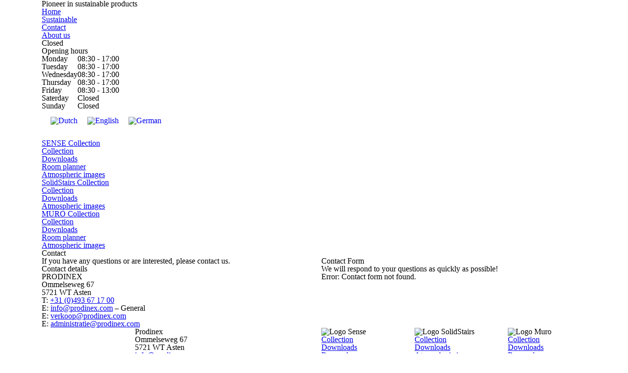

--- FILE ---
content_type: text/html; charset=UTF-8
request_url: https://www.prodinex.eu/contact/
body_size: 7288
content:
<!DOCTYPE html>
<html lang="en-US" prefix="og: https://ogp.me/ns#">

<head>
    <meta charset="UTF-8" />
    <meta name="viewport" content="width=device-width, initial-scale=1.0" />
            <title>Contact - Prodinex</title>
	    <link rel="profile" href="http://gmpg.org/xfn/11" />
    <link data-optimized="1" rel="stylesheet" href="https://www.prodinex.com/wp-content/litespeed/css/5389991a08420d35eca89b96e66955bf.css?ver=955bf" type="text/css" media="screen" />
    <link rel="pingback" href="https://www.prodinex.eu/xmlrpc.php" />

	<link rel="apple-touch-icon" sizes="180x180" href="https://www.prodinex.eu/wp-content/themes/prodinex/assets/favicon/apple-touch-icon.png">
	<link rel="icon" type="image/png" sizes="32x32" href="https://www.prodinex.eu/wp-content/themes/prodinex/assets/favicon/favicon-32x32.png">
	<link rel="icon" type="image/png" sizes="16x16" href="https://www.prodinex.eu/wp-content/themes/prodinex/assets/favicon/favicon-16x16.png">
	<link rel="manifest" href="https://www.prodinex.eu/wp-content/themes/prodinex/assets/favicon/site.webmanifest">
	<link rel="mask-icon" href="https://www.prodinex.eu/wp-content/themes/prodinex/assets/favicon/safari-pinned-tab.svg">

    <link rel='dns-prefetch' href='//kit.fontawesome.com' />

				<!-- Google Tag Manager -->
			<script>(function(w,d,s,l,i){w[l]=w[l]||[];w[l].push({'gtm.start':
			new Date().getTime(),event:'gtm.js'});var f=d.getElementsByTagName(s)[0],
			j=d.createElement(s),dl=l!='dataLayer'?'&l='+l:'';j.async=true;j.src=
			'https://www.googletagmanager.com//gtm.js?id='+i+dl;f.parentNode.insertBefore(j,f);
			})(window,document,'script','dataLayer','GTM-K3X7J82');</script>
			<!-- End Google Tag Manager -->
		<link rel="alternate" hreflang="nl" href="https://www.prodinex.com/contact/" />
<link rel="alternate" hreflang="en" href="https://www.prodinex.eu/contact/" />
<link rel="alternate" hreflang="de" href="https://www.prodinex.de/contact/" />
<link rel="alternate" hreflang="x-default" href="https://www.prodinex.com/contact/" />

<!-- Search Engine Optimization by Rank Math - https://rankmath.com/ -->
<meta name="robots" content="follow, index, max-snippet:-1, max-video-preview:-1, max-image-preview:large"/>
<link rel="canonical" href="https://www.prodinex.eu/contact/" />
<meta property="og:locale" content="en_US" />
<meta property="og:type" content="article" />
<meta property="og:title" content="Contact - Prodinex" />
<meta property="og:url" content="https://www.prodinex.eu/contact/" />
<meta property="og:site_name" content="Prodinex" />
<meta property="og:updated_time" content="2024-04-16T14:00:20+02:00" />
<meta property="article:published_time" content="2019-11-04T10:33:19+01:00" />
<meta property="article:modified_time" content="2024-04-16T14:00:20+02:00" />
<meta name="twitter:card" content="summary_large_image" />
<meta name="twitter:title" content="Contact - Prodinex" />
<meta name="twitter:label1" content="Time to read" />
<meta name="twitter:data1" content="Less than a minute" />
<script type="application/ld+json" class="rank-math-schema">{"@context":"https://schema.org","@graph":[{"@type":["Person","Organization"],"@id":"https://www.prodinex.eu/#person","name":"Prodinex"},{"@type":"WebSite","@id":"https://www.prodinex.eu/#website","url":"https://www.prodinex.eu","name":"Prodinex","publisher":{"@id":"https://www.prodinex.eu/#person"},"inLanguage":"en-US"},{"@type":"WebPage","@id":"https://www.prodinex.eu/contact/#webpage","url":"https://www.prodinex.eu/contact/","name":"Contact - Prodinex","datePublished":"2019-11-04T10:33:19+01:00","dateModified":"2024-04-16T14:00:20+02:00","isPartOf":{"@id":"https://www.prodinex.eu/#website"},"inLanguage":"en-US"},{"@type":"Person","@id":"https://www.prodinex.eu/contact/#author","name":"driedigitaal","image":{"@type":"ImageObject","@id":"https://secure.gravatar.com/avatar/de6a08f12f46b47cc33abefe290991fcbcad68979399d4c10a60ecd683c15e47?s=96&amp;d=mm&amp;r=g","url":"https://secure.gravatar.com/avatar/de6a08f12f46b47cc33abefe290991fcbcad68979399d4c10a60ecd683c15e47?s=96&amp;d=mm&amp;r=g","caption":"driedigitaal","inLanguage":"en-US"}},{"@type":"Article","headline":"Contact - Prodinex","datePublished":"2019-11-04T10:33:19+01:00","dateModified":"2024-04-16T14:00:20+02:00","author":{"@id":"https://www.prodinex.eu/contact/#author","name":"driedigitaal"},"publisher":{"@id":"https://www.prodinex.eu/#person"},"name":"Contact - Prodinex","@id":"https://www.prodinex.eu/contact/#richSnippet","isPartOf":{"@id":"https://www.prodinex.eu/contact/#webpage"},"inLanguage":"en-US","mainEntityOfPage":{"@id":"https://www.prodinex.eu/contact/#webpage"}}]}</script>
<!-- /Rank Math WordPress SEO plugin -->

<link rel='dns-prefetch' href='//www.prodinex.com' />
<style id='wp-img-auto-sizes-contain-inline-css'>
img:is([sizes=auto i],[sizes^="auto," i]){contain-intrinsic-size:3000px 1500px}
/*# sourceURL=wp-img-auto-sizes-contain-inline-css */
</style>

<style id='classic-theme-styles-inline-css'>
/*! This file is auto-generated */
.wp-block-button__link{color:#fff;background-color:#32373c;border-radius:9999px;box-shadow:none;text-decoration:none;padding:calc(.667em + 2px) calc(1.333em + 2px);font-size:1.125em}.wp-block-file__button{background:#32373c;color:#fff;text-decoration:none}
/*# sourceURL=/wp-includes/css/classic-themes.min.css */
</style>
<link data-optimized="1" rel='stylesheet' id='wpsl-styles-css' href='https://www.prodinex.com/wp-content/litespeed/css/9302a78318f05dc821cc5a163607d5a8.css?ver=3ca7d' media='all' />
<link data-optimized="1" rel='stylesheet' id='wpml-legacy-horizontal-list-0-css' href='https://www.prodinex.com/wp-content/litespeed/css/fa03340fa0ef23f92caa426d24e870dc.css?ver=3f6cb' media='all' />
<link data-optimized="1" rel='stylesheet' id='Css-plugins-css' href='https://www.prodinex.com/wp-content/litespeed/css/e81780dc44d1d22cfb0b05df367c2fdc.css?ver=1fbae' media='all' />
<link data-optimized="1" rel='stylesheet' id='Less-Stylesheet-css' href='https://www.prodinex.com/wp-content/litespeed/css/675b48442f8bc80da58e5703bbdad6a6.css?ver=ad6a6' media='all' />
<script id="wpml-xdomain-data-js-extra">
var wpml_xdomain_data = {"css_selector":"wpml-ls-item","ajax_url":"https://www.prodinex.eu/wp-admin/admin-ajax.php","current_lang":"en","_nonce":"3b69d80963"};
//# sourceURL=wpml-xdomain-data-js-extra
</script>
<script data-optimized="1" src="https://www.prodinex.com/wp-content/litespeed/js/4331f0ad39fa4103d03dc8093f73f2f1.js?ver=7a0bc" id="wpml-xdomain-data-js" defer data-wp-strategy="defer"></script>
<meta name="generator" content="WPML ver:4.8.6 stt:37,1,3;" />
    <link rel="preconnect" href="https://fonts.googleapis.com">
    <link rel="preconnect" href="https://fonts.gstatic.com" crossorigin>
    <link href="https://fonts.googleapis.com/css2?family=Noto+Sans:ital,wght@0,100..900;1,100..900&display=swap" rel="stylesheet">
    <style id='global-styles-inline-css'>
:root{--wp--preset--aspect-ratio--square: 1;--wp--preset--aspect-ratio--4-3: 4/3;--wp--preset--aspect-ratio--3-4: 3/4;--wp--preset--aspect-ratio--3-2: 3/2;--wp--preset--aspect-ratio--2-3: 2/3;--wp--preset--aspect-ratio--16-9: 16/9;--wp--preset--aspect-ratio--9-16: 9/16;--wp--preset--color--black: #000000;--wp--preset--color--cyan-bluish-gray: #abb8c3;--wp--preset--color--white: #ffffff;--wp--preset--color--pale-pink: #f78da7;--wp--preset--color--vivid-red: #cf2e2e;--wp--preset--color--luminous-vivid-orange: #ff6900;--wp--preset--color--luminous-vivid-amber: #fcb900;--wp--preset--color--light-green-cyan: #7bdcb5;--wp--preset--color--vivid-green-cyan: #00d084;--wp--preset--color--pale-cyan-blue: #8ed1fc;--wp--preset--color--vivid-cyan-blue: #0693e3;--wp--preset--color--vivid-purple: #9b51e0;--wp--preset--gradient--vivid-cyan-blue-to-vivid-purple: linear-gradient(135deg,rgb(6,147,227) 0%,rgb(155,81,224) 100%);--wp--preset--gradient--light-green-cyan-to-vivid-green-cyan: linear-gradient(135deg,rgb(122,220,180) 0%,rgb(0,208,130) 100%);--wp--preset--gradient--luminous-vivid-amber-to-luminous-vivid-orange: linear-gradient(135deg,rgb(252,185,0) 0%,rgb(255,105,0) 100%);--wp--preset--gradient--luminous-vivid-orange-to-vivid-red: linear-gradient(135deg,rgb(255,105,0) 0%,rgb(207,46,46) 100%);--wp--preset--gradient--very-light-gray-to-cyan-bluish-gray: linear-gradient(135deg,rgb(238,238,238) 0%,rgb(169,184,195) 100%);--wp--preset--gradient--cool-to-warm-spectrum: linear-gradient(135deg,rgb(74,234,220) 0%,rgb(151,120,209) 20%,rgb(207,42,186) 40%,rgb(238,44,130) 60%,rgb(251,105,98) 80%,rgb(254,248,76) 100%);--wp--preset--gradient--blush-light-purple: linear-gradient(135deg,rgb(255,206,236) 0%,rgb(152,150,240) 100%);--wp--preset--gradient--blush-bordeaux: linear-gradient(135deg,rgb(254,205,165) 0%,rgb(254,45,45) 50%,rgb(107,0,62) 100%);--wp--preset--gradient--luminous-dusk: linear-gradient(135deg,rgb(255,203,112) 0%,rgb(199,81,192) 50%,rgb(65,88,208) 100%);--wp--preset--gradient--pale-ocean: linear-gradient(135deg,rgb(255,245,203) 0%,rgb(182,227,212) 50%,rgb(51,167,181) 100%);--wp--preset--gradient--electric-grass: linear-gradient(135deg,rgb(202,248,128) 0%,rgb(113,206,126) 100%);--wp--preset--gradient--midnight: linear-gradient(135deg,rgb(2,3,129) 0%,rgb(40,116,252) 100%);--wp--preset--font-size--small: 13px;--wp--preset--font-size--medium: 20px;--wp--preset--font-size--large: 36px;--wp--preset--font-size--x-large: 42px;--wp--preset--spacing--20: 0.44rem;--wp--preset--spacing--30: 0.67rem;--wp--preset--spacing--40: 1rem;--wp--preset--spacing--50: 1.5rem;--wp--preset--spacing--60: 2.25rem;--wp--preset--spacing--70: 3.38rem;--wp--preset--spacing--80: 5.06rem;--wp--preset--shadow--natural: 6px 6px 9px rgba(0, 0, 0, 0.2);--wp--preset--shadow--deep: 12px 12px 50px rgba(0, 0, 0, 0.4);--wp--preset--shadow--sharp: 6px 6px 0px rgba(0, 0, 0, 0.2);--wp--preset--shadow--outlined: 6px 6px 0px -3px rgb(255, 255, 255), 6px 6px rgb(0, 0, 0);--wp--preset--shadow--crisp: 6px 6px 0px rgb(0, 0, 0);}:where(.is-layout-flex){gap: 0.5em;}:where(.is-layout-grid){gap: 0.5em;}body .is-layout-flex{display: flex;}.is-layout-flex{flex-wrap: wrap;align-items: center;}.is-layout-flex > :is(*, div){margin: 0;}body .is-layout-grid{display: grid;}.is-layout-grid > :is(*, div){margin: 0;}:where(.wp-block-columns.is-layout-flex){gap: 2em;}:where(.wp-block-columns.is-layout-grid){gap: 2em;}:where(.wp-block-post-template.is-layout-flex){gap: 1.25em;}:where(.wp-block-post-template.is-layout-grid){gap: 1.25em;}.has-black-color{color: var(--wp--preset--color--black) !important;}.has-cyan-bluish-gray-color{color: var(--wp--preset--color--cyan-bluish-gray) !important;}.has-white-color{color: var(--wp--preset--color--white) !important;}.has-pale-pink-color{color: var(--wp--preset--color--pale-pink) !important;}.has-vivid-red-color{color: var(--wp--preset--color--vivid-red) !important;}.has-luminous-vivid-orange-color{color: var(--wp--preset--color--luminous-vivid-orange) !important;}.has-luminous-vivid-amber-color{color: var(--wp--preset--color--luminous-vivid-amber) !important;}.has-light-green-cyan-color{color: var(--wp--preset--color--light-green-cyan) !important;}.has-vivid-green-cyan-color{color: var(--wp--preset--color--vivid-green-cyan) !important;}.has-pale-cyan-blue-color{color: var(--wp--preset--color--pale-cyan-blue) !important;}.has-vivid-cyan-blue-color{color: var(--wp--preset--color--vivid-cyan-blue) !important;}.has-vivid-purple-color{color: var(--wp--preset--color--vivid-purple) !important;}.has-black-background-color{background-color: var(--wp--preset--color--black) !important;}.has-cyan-bluish-gray-background-color{background-color: var(--wp--preset--color--cyan-bluish-gray) !important;}.has-white-background-color{background-color: var(--wp--preset--color--white) !important;}.has-pale-pink-background-color{background-color: var(--wp--preset--color--pale-pink) !important;}.has-vivid-red-background-color{background-color: var(--wp--preset--color--vivid-red) !important;}.has-luminous-vivid-orange-background-color{background-color: var(--wp--preset--color--luminous-vivid-orange) !important;}.has-luminous-vivid-amber-background-color{background-color: var(--wp--preset--color--luminous-vivid-amber) !important;}.has-light-green-cyan-background-color{background-color: var(--wp--preset--color--light-green-cyan) !important;}.has-vivid-green-cyan-background-color{background-color: var(--wp--preset--color--vivid-green-cyan) !important;}.has-pale-cyan-blue-background-color{background-color: var(--wp--preset--color--pale-cyan-blue) !important;}.has-vivid-cyan-blue-background-color{background-color: var(--wp--preset--color--vivid-cyan-blue) !important;}.has-vivid-purple-background-color{background-color: var(--wp--preset--color--vivid-purple) !important;}.has-black-border-color{border-color: var(--wp--preset--color--black) !important;}.has-cyan-bluish-gray-border-color{border-color: var(--wp--preset--color--cyan-bluish-gray) !important;}.has-white-border-color{border-color: var(--wp--preset--color--white) !important;}.has-pale-pink-border-color{border-color: var(--wp--preset--color--pale-pink) !important;}.has-vivid-red-border-color{border-color: var(--wp--preset--color--vivid-red) !important;}.has-luminous-vivid-orange-border-color{border-color: var(--wp--preset--color--luminous-vivid-orange) !important;}.has-luminous-vivid-amber-border-color{border-color: var(--wp--preset--color--luminous-vivid-amber) !important;}.has-light-green-cyan-border-color{border-color: var(--wp--preset--color--light-green-cyan) !important;}.has-vivid-green-cyan-border-color{border-color: var(--wp--preset--color--vivid-green-cyan) !important;}.has-pale-cyan-blue-border-color{border-color: var(--wp--preset--color--pale-cyan-blue) !important;}.has-vivid-cyan-blue-border-color{border-color: var(--wp--preset--color--vivid-cyan-blue) !important;}.has-vivid-purple-border-color{border-color: var(--wp--preset--color--vivid-purple) !important;}.has-vivid-cyan-blue-to-vivid-purple-gradient-background{background: var(--wp--preset--gradient--vivid-cyan-blue-to-vivid-purple) !important;}.has-light-green-cyan-to-vivid-green-cyan-gradient-background{background: var(--wp--preset--gradient--light-green-cyan-to-vivid-green-cyan) !important;}.has-luminous-vivid-amber-to-luminous-vivid-orange-gradient-background{background: var(--wp--preset--gradient--luminous-vivid-amber-to-luminous-vivid-orange) !important;}.has-luminous-vivid-orange-to-vivid-red-gradient-background{background: var(--wp--preset--gradient--luminous-vivid-orange-to-vivid-red) !important;}.has-very-light-gray-to-cyan-bluish-gray-gradient-background{background: var(--wp--preset--gradient--very-light-gray-to-cyan-bluish-gray) !important;}.has-cool-to-warm-spectrum-gradient-background{background: var(--wp--preset--gradient--cool-to-warm-spectrum) !important;}.has-blush-light-purple-gradient-background{background: var(--wp--preset--gradient--blush-light-purple) !important;}.has-blush-bordeaux-gradient-background{background: var(--wp--preset--gradient--blush-bordeaux) !important;}.has-luminous-dusk-gradient-background{background: var(--wp--preset--gradient--luminous-dusk) !important;}.has-pale-ocean-gradient-background{background: var(--wp--preset--gradient--pale-ocean) !important;}.has-electric-grass-gradient-background{background: var(--wp--preset--gradient--electric-grass) !important;}.has-midnight-gradient-background{background: var(--wp--preset--gradient--midnight) !important;}.has-small-font-size{font-size: var(--wp--preset--font-size--small) !important;}.has-medium-font-size{font-size: var(--wp--preset--font-size--medium) !important;}.has-large-font-size{font-size: var(--wp--preset--font-size--large) !important;}.has-x-large-font-size{font-size: var(--wp--preset--font-size--x-large) !important;}
/*# sourceURL=global-styles-inline-css */
</style>
</head>

<body class="wp-singular page-template-default page page-id-1603 wp-theme-prodinex">
    		<!-- Google Tag Manager (noscript) -->
		<noscript><iframe src="https://www.googletagmanager.com//ns.html?id=GTM-K3X7J82"
		height="0" width="0" title="" style="display:none;visibility:hidden"></iframe></noscript>
		
    <header>
        
<div class="header-top">
	<div class="top-bar">
		<div class="container">
			<div class="top-bar-inner">
				<div class="swiper usp-swiper">
					<div class="swiper-wrapper">
														<div class="swiper-slide"><i class="fa-solid fa-check"></i> <span>Pioneer in sustainable products</span></div>
																<div class="swiper-slide"><i class="fa-solid fa-check"></i> <span>Designs are unique, pure and stand for quality</span></div>
																<div class="swiper-slide"><i class="fa-solid fa-check"></i> <span>The new generation of wall coverings!</span></div>
													</div>
				</div>
				<div class="navigation">
					<nav class="nav d-none d-lg-block">
						<ul id="menu-topmenu-engels" class="menu"><li id="menu-item-5868" class="menu-item menu-item-type-post_type menu-item-object-page menu-item-home menu-item-5868"><a href="https://www.prodinex.eu/">Home</a></li>
<li id="menu-item-5869" class="menu-item menu-item-type-post_type menu-item-object-page menu-item-5869"><a href="https://www.prodinex.eu/sustainable/">Sustainable</a></li>
<li id="menu-item-5870" class="menu-item menu-item-type-post_type menu-item-object-page current-menu-item page_item page-item-1603 current_page_item menu-item-5870"><a href="https://www.prodinex.eu/contact/" aria-current="page">Contact</a></li>
<li id="menu-item-5871" class="menu-item menu-item-type-post_type menu-item-object-page menu-item-5871"><a href="https://www.prodinex.eu/about-us/">About us</a></li>

	<li class="opening-hours">
		<p class="open-opening-table"><span class="closed">Closed</span></p>
		
		<div class="opening-table">
			<p class="look-h4">Opening hours</p>
			<table class="openingstijden"><tbody><tr class="20260119"><td>Monday</td><td class="openingstijd"><span>08:30 - 17:00</span></td></tr><tr class="20260120"><td>Tuesday</td><td class="openingstijd"><span>08:30 - 17:00</span></td></tr><tr class="20260121"><td>Wednesday</td><td class="openingstijd"><span>08:30 - 17:00</span></td></tr><tr class="20260122"><td>Thursday</td><td class="openingstijd"><span>08:30 - 17:00</span></td></tr><tr class="20260123"><td>Friday</td><td class="openingstijd"><span>08:30 - 13:00</span></td></tr><tr class="20260124 closed today"><td>Saterday</td><td class="openingstijd"><span>Closed</span></td></tr><tr class="20260125"><td>Sunday</td><td class="openingstijd"><span>Closed</span></td></tr></tbody></table>
		</div>
	</li><li class="lang-wrapper">
<div class="wpml-ls-statics-shortcode_actions wpml-ls wpml-ls-legacy-list-horizontal">
	<ul role="menu"><li class="wpml-ls-slot-shortcode_actions wpml-ls-item wpml-ls-item-nl wpml-ls-first-item wpml-ls-item-legacy-list-horizontal" role="none">
				<a href="https://www.prodinex.com/contact/" class="wpml-ls-link" role="menuitem"  aria-label="Switch to Dutch" title="Switch to Dutch" >
                                                        <img
            class="wpml-ls-flag"
            src="https://www.prodinex.eu/wp-content/uploads/flags/vlag-nl.png"
            alt="Dutch"
            width=25
            height=18
    /></a>
			</li><li class="wpml-ls-slot-shortcode_actions wpml-ls-item wpml-ls-item-en wpml-ls-current-language wpml-ls-item-legacy-list-horizontal" role="none">
				<a href="https://www.prodinex.eu/contact/" class="wpml-ls-link" role="menuitem" >
                                                        <img
            class="wpml-ls-flag"
            src="https://www.prodinex.eu/wp-content/uploads/flags/vlag-en.png"
            alt="English"
            width=25
            height=18
    /></a>
			</li><li class="wpml-ls-slot-shortcode_actions wpml-ls-item wpml-ls-item-de wpml-ls-last-item wpml-ls-item-legacy-list-horizontal" role="none">
				<a href="https://www.prodinex.de/contact/" class="wpml-ls-link" role="menuitem"  aria-label="Switch to German" title="Switch to German" >
                                                        <img
            class="wpml-ls-flag"
            src="https://www.prodinex.eu/wp-content/uploads/flags/vlag-de.png"
            alt="German"
            width=25
            height=18
    /></a>
			</li></ul>
</div>
</li></ul>					</nav>
				</div>
			</div>
		</div>
	</div>

	<div class="container">
		<div class="header-inner">
			<div class="logo">
				<a href="https://www.prodinex.eu" aria-label="Prodinex" class="logolink"><img src="https://www.prodinex.eu/wp-content/uploads/2024/03/Logo-Prodinex-1.svg" alt=""></a>			</div>
			<div class="navigation">
				<nav class="nav d-none d-lg-block">
					<ul id="menu-hoofdmenu-engels" class="menu"><li id="menu-item-5733" class="menu-item menu-item-type-post_type menu-item-object-page menu-item-has-children menu-item-5733"><a href="https://www.prodinex.eu/sense/collection/">SENSE Collection</a>
<ul class="sub-menu">
	<li id="menu-item-5876" class="menu-item menu-item-type-post_type menu-item-object-page menu-item-5876"><a href="https://www.prodinex.eu/sense/collection/">Collection</a></li>
	<li id="menu-item-5727" class="menu-item menu-item-type-post_type menu-item-object-page menu-item-5727"><a href="https://www.prodinex.eu/sense/downloads/">Downloads</a></li>
	<li id="menu-item-5728" class="menu-item menu-item-type-post_type menu-item-object-page menu-item-5728"><a href="https://www.prodinex.eu/sense/roomplanner/">Room planner</a></li>
	<li id="menu-item-5725" class="menu-item menu-item-type-post_type menu-item-object-page menu-item-5725"><a href="https://www.prodinex.eu/sense/atmospheric-images/">Atmospheric images</a></li>
</ul>
</li>
<li id="menu-item-6212" class="menu-item menu-item-type-post_type menu-item-object-page menu-item-has-children menu-item-6212"><a href="https://www.prodinex.eu/solidstairs/collectie/">SolidStairs Collection</a>
<ul class="sub-menu">
	<li id="menu-item-6199" class="menu-item menu-item-type-post_type menu-item-object-page menu-item-6199"><a href="https://www.prodinex.eu/solidstairs/collectie/">Collection</a></li>
	<li id="menu-item-6200" class="menu-item menu-item-type-post_type menu-item-object-page menu-item-6200"><a href="https://www.prodinex.eu/solidstairs/downloads/">Downloads</a></li>
	<li id="menu-item-6201" class="menu-item menu-item-type-post_type menu-item-object-page menu-item-6201"><a href="https://www.prodinex.eu/solidstairs/sfeerbeelden/">Atmospheric images</a></li>
</ul>
</li>
<li id="menu-item-5735" class="menu-item menu-item-type-post_type menu-item-object-page menu-item-has-children menu-item-5735"><a href="https://www.prodinex.eu/muro/collection/">MURO Collection</a>
<ul class="sub-menu">
	<li id="menu-item-5877" class="menu-item menu-item-type-post_type menu-item-object-page menu-item-5877"><a href="https://www.prodinex.eu/muro/collection/">Collection</a></li>
	<li id="menu-item-5736" class="menu-item menu-item-type-post_type menu-item-object-page menu-item-5736"><a href="https://www.prodinex.eu/muro/downloads/">Downloads</a></li>
	<li id="menu-item-5737" class="menu-item menu-item-type-post_type menu-item-object-page menu-item-5737"><a href="https://www.prodinex.eu/muro/roomplanner/">Room planner</a></li>
	<li id="menu-item-5738" class="menu-item menu-item-type-post_type menu-item-object-page menu-item-5738"><a href="https://www.prodinex.eu/muro/atmospheric-images/">Atmospheric images</a></li>
</ul>
</li>
</ul>				</nav>
				<div class="nav-toggle d-block d-lg-none">
					<div class="hamburger-menu">
						<div class="menu-part"></div>
						<div class="menu-part"></div>
						<div class="menu-part"></div>
					</div>
				</div>
			</div>
		</div>
	</div>
</div>

    </header>

    <main class="website-content first_content_tekst">
<section class="content-tekst with-margin 1-column" >
	<div class="container">
		<div class="row justify-content-center">
			<div class="col-md-12">
				<div class="row">
											<div class="col-12">
							<div class="kolom kolom-1">
								<div class="tekst">
									<h1>Contact</h1>
								</div>
															</div>
						</div>
									</div>
			</div>
		</div>
	</div>
</section>

<section class="content-tekst with-margin 2-column" >
	<div class="container">
		<div class="row justify-content-center">
			<div class="col-md-12">
				<div class="row">
											<div class="col-lg-6">
							<div class="kolom kolom-1">
								<div class="tekst">
									<p>If you have any questions or are interested, please contact us.</p>
<p><strong>Contact details</strong><br />
<span class="bedrijfsnaam">PRODINEX</span><br />
Ommelseweg 67<br />
5721 WT Asten</p>
<p>T: <a href="tel:+31493671700">+31 (0)493 67 17 00</a><br />
E: <a href="mailto:info@prodinex.com">info@prodinex.com</a> &#8211; General<br />
E: <a href="mailto:verkoop@prodinex.com">verkoop@prodinex.com</a><br />
E: <a href="mailto:administratie@prodinex.com">administratie@prodinex.com</a></p>
								</div>
															</div>
						</div>
											<div class="col-lg-6">
							<div class="kolom kolom-2">
								<div class="tekst">
									<h3>Contact Form</h3>
<p>We will respond to your questions as quickly as possible!</p>
<p class="wpcf7-contact-form-not-found"><strong>Error:</strong> Contact form not found.</p>
								</div>
															</div>
						</div>
									</div>
			</div>
		</div>
	</div>
</section>

</main>

<footer>
	<div class="top-footer">
		<div class="container">
			<div class="row">
				<div class="col-sm-4 col-lg-2">
					<div class="footer-block logo">
						<a href="https://www.prodinex.eu" aria-label="Prodinex" class="logolink"><img src="https://www.prodinex.eu/wp-content/uploads/2024/03/prodinex_logo-1.svg" alt=""></a>
												<div class="social-media">
																						<a href="https://www.linkedin.com/company/prodinex" target="_blank" rel="noopener" aria-label='LinkedIn' class="linkedin-link"><i class="fa-brands fa-linkedin"></i></a>
																						<a href="https://www.facebook.com/prodinex" target="_blank" rel="noopener" aria-label='Facebook' class="facebook-link"><i class="fa-brands fa-facebook"></i></a>
																											</div>
											</div>
				</div>
				<div class="col-sm-8 col-lg-3">
					<div class="footer-block contact">
						<p class="titel">Prodinex</p>
						<p>
							Ommelseweg 67<br>							5721 WT
							Asten<br>						</p>
						<ul>
														<li><a href="mailto:info@prodinex.com">info@prodinex.com</a></li>
																						<li><a href="mailto:verkoop@prodinex.com">verkoop@prodinex.com</a></li>
																						<li><a href="mailto:administratie@prodinex.com">administratie@prodinex.com</a></li>
													</ul>
												<p class="telefoon">
															<a class="btn phone" href="tel:+310493671700">+31 (0)493 67 17 00</a><br>
													</p>
					</div>
				</div>
				<div class="col-lg-6 offset-lg-1">
					<div class="row">
						<div class="col-sm-4 col-lg-4">
									<div class="badge sense">
			<img src="https://www.prodinex.eu/wp-content/themes/prodinex/assets/images/logo-sense-white.svg" alt="Logo Sense" >
		</div>
								<div class="footer-block menu">
								<ul id="menu-footer-2-sense-engels" class="menu"><li id="menu-item-5892" class="menu-item menu-item-type-post_type menu-item-object-page menu-item-5892"><a href="https://www.prodinex.eu/sense/collection/">Collection</a></li>
<li id="menu-item-5897" class="menu-item menu-item-type-post_type menu-item-object-page menu-item-5897"><a href="https://www.prodinex.eu/sense/downloads/">Downloads</a></li>
<li id="menu-item-5898" class="menu-item menu-item-type-post_type menu-item-object-page menu-item-5898"><a href="https://www.prodinex.eu/sense/roomplanner/">Room planner</a></li>
<li id="menu-item-5899" class="menu-item menu-item-type-post_type menu-item-object-page menu-item-5899"><a href="https://www.prodinex.eu/sense/atmospheric-images/">Atmospheric images</a></li>
</ul>							</div>
						</div>
						<div class="col-sm-4 col-lg-4">
									<div class="badge solidstairs">
			<img src="https://www.prodinex.eu/wp-content/themes/prodinex/assets/images/logo-solidstairs-white.svg" alt="Logo SolidStairs" >
		</div>
								<div class="footer-block menu">
								<ul id="menu-footer-solidstairs-engels" class="menu"><li id="menu-item-6223" class="menu-item menu-item-type-post_type menu-item-object-page menu-item-6223"><a href="https://www.prodinex.eu/solidstairs/collectie/">Collection</a></li>
<li id="menu-item-6224" class="menu-item menu-item-type-post_type menu-item-object-page menu-item-6224"><a href="https://www.prodinex.eu/solidstairs/downloads/">Downloads</a></li>
<li id="menu-item-6225" class="menu-item menu-item-type-post_type menu-item-object-page menu-item-6225"><a href="https://www.prodinex.eu/solidstairs/sfeerbeelden/">Atmospheric images</a></li>
</ul>							</div>
						</div>
						<div class="col-sm-4 col-lg-4">
									<div class="badge muro">
			<img src="https://www.prodinex.eu/wp-content/themes/prodinex/assets/images/logo-muro-white.svg" alt="Logo Muro" >
		</div>
								<div class="footer-block menu">
								<ul id="menu-footer-3-muro-engels" class="menu"><li id="menu-item-5900" class="menu-item menu-item-type-post_type menu-item-object-page menu-item-5900"><a href="https://www.prodinex.eu/muro/collection/">Collection</a></li>
<li id="menu-item-5901" class="menu-item menu-item-type-post_type menu-item-object-page menu-item-5901"><a href="https://www.prodinex.eu/muro/downloads/">Downloads</a></li>
<li id="menu-item-6296" class="menu-item menu-item-type-post_type menu-item-object-page menu-item-6296"><a href="https://www.prodinex.eu/muro/roomplanner/">Room planner</a></li>
<li id="menu-item-5902" class="menu-item menu-item-type-post_type menu-item-object-page menu-item-5902"><a href="https://www.prodinex.eu/muro/atmospheric-images/">Atmospheric images</a></li>
</ul>							</div>
						</div>
					</div>
				</div>
			</div>
		</div>
	</div>
	<div class="bottom-footer">
		<div class="container">
			<div class="footer-inner">
				<div class="colofon-left">
					<div class="menu-colofon-menu-engels-container"><ul id="menu-colofon-menu-engels" class="menu"><li><p class="copyright">&copy; 2026 Prodinex</p></li><li id="menu-item-1974" class="menu-item menu-item-type-post_type menu-item-object-page menu-item-1974"><a href="https://www.prodinex.eu/sitemap/">Sitemap</a></li>
<li id="menu-item-5866" class="menu-item menu-item-type-post_type menu-item-object-page menu-item-5866"><a href="https://www.prodinex.eu/privacy-cookies/">Privacy &#038; cookies</a></li>
<li id="menu-item-1976" class="menu-item menu-item-type-post_type menu-item-object-page menu-item-1976"><a href="https://www.prodinex.eu/disclaimer/">Disclaimer</a></li>
<li><a href="https://driedigitaal.nl" class="website-door-driedigitaal" target="_blank" rel="sponsored noopener">Website and Online Marketing by drie ⴾ digitaal </a></li></ul></div>				</div>

									<div class="colofon-right">
						<ul class="certificaten">
															<li class="certificaat">
									<img 
										class="lazy"
										data-src="https://www.prodinex.eu/wp-content/uploads/2020/02/aplus.png.webp"
										alt="" 
										width="61" 
										height="32"
									/>
								</li>
															<li class="certificaat">
									<img 
										class="lazy"
										data-src="https://www.prodinex.eu/wp-content/uploads/2020/02/reacht.png.webp"
										alt="" 
										width="72" 
										height="37"
									/>
								</li>
															<li class="certificaat">
									<img 
										class="lazy"
										data-src="https://www.prodinex.eu/wp-content/uploads/2020/02/footer-logo-eco.png.webp"
										alt="ECO certificaat Prodinex" 
										width="60" 
										height="37"
									/>
								</li>
															<li class="certificaat">
									<img 
										class="lazy"
										data-src="https://www.prodinex.eu/wp-content/uploads/2020/02/recycle-logo-300x285.png.webp"
										alt="" 
										width="350" 
										height="332"
									/>
								</li>
													</ul>
					</div>
							</div>
		</div>
	</div>
</footer>

<nav class="responsive-nav">
	<div class="responsive-nav-inner">
		<ul class="nav">
			<li class="menu-item menu-item-type-post_type menu-item-object-page menu-item-has-children menu-item-5733"><a href="https://www.prodinex.eu/sense/collection/">SENSE Collection</a>
<ul class="sub-menu">
	<li class="menu-item menu-item-type-post_type menu-item-object-page menu-item-5876"><a href="https://www.prodinex.eu/sense/collection/">Collection</a></li>
	<li class="menu-item menu-item-type-post_type menu-item-object-page menu-item-5727"><a href="https://www.prodinex.eu/sense/downloads/">Downloads</a></li>
	<li class="menu-item menu-item-type-post_type menu-item-object-page menu-item-5728"><a href="https://www.prodinex.eu/sense/roomplanner/">Room planner</a></li>
	<li class="menu-item menu-item-type-post_type menu-item-object-page menu-item-5725"><a href="https://www.prodinex.eu/sense/atmospheric-images/">Atmospheric images</a></li>
</ul>
</li>
<li class="menu-item menu-item-type-post_type menu-item-object-page menu-item-has-children menu-item-6212"><a href="https://www.prodinex.eu/solidstairs/collectie/">SolidStairs Collection</a>
<ul class="sub-menu">
	<li class="menu-item menu-item-type-post_type menu-item-object-page menu-item-6199"><a href="https://www.prodinex.eu/solidstairs/collectie/">Collection</a></li>
	<li class="menu-item menu-item-type-post_type menu-item-object-page menu-item-6200"><a href="https://www.prodinex.eu/solidstairs/downloads/">Downloads</a></li>
	<li class="menu-item menu-item-type-post_type menu-item-object-page menu-item-6201"><a href="https://www.prodinex.eu/solidstairs/sfeerbeelden/">Atmospheric images</a></li>
</ul>
</li>
<li class="menu-item menu-item-type-post_type menu-item-object-page menu-item-has-children menu-item-5735"><a href="https://www.prodinex.eu/muro/collection/">MURO Collection</a>
<ul class="sub-menu">
	<li class="menu-item menu-item-type-post_type menu-item-object-page menu-item-5877"><a href="https://www.prodinex.eu/muro/collection/">Collection</a></li>
	<li class="menu-item menu-item-type-post_type menu-item-object-page menu-item-5736"><a href="https://www.prodinex.eu/muro/downloads/">Downloads</a></li>
	<li class="menu-item menu-item-type-post_type menu-item-object-page menu-item-5737"><a href="https://www.prodinex.eu/muro/roomplanner/">Room planner</a></li>
	<li class="menu-item menu-item-type-post_type menu-item-object-page menu-item-5738"><a href="https://www.prodinex.eu/muro/atmospheric-images/">Atmospheric images</a></li>
</ul>
</li>
		</ul>

		<ul class="nav secondary-nav">
			<li class="menu-item menu-item-type-post_type menu-item-object-page menu-item-home menu-item-5868"><a href="https://www.prodinex.eu/">Home</a></li>
<li class="menu-item menu-item-type-post_type menu-item-object-page menu-item-5869"><a href="https://www.prodinex.eu/sustainable/">Sustainable</a></li>
<li class="menu-item menu-item-type-post_type menu-item-object-page current-menu-item page_item page-item-1603 current_page_item menu-item-5870"><a href="https://www.prodinex.eu/contact/" aria-current="page">Contact</a></li>
<li class="menu-item menu-item-type-post_type menu-item-object-page menu-item-5871"><a href="https://www.prodinex.eu/about-us/">About us</a></li>
<li class="lang-wrapper">
<div class="wpml-ls-statics-shortcode_actions wpml-ls wpml-ls-legacy-list-horizontal">
	<ul role="menu"><li class="wpml-ls-slot-shortcode_actions wpml-ls-item wpml-ls-item-nl wpml-ls-first-item wpml-ls-item-legacy-list-horizontal" role="none">
				<a href="https://www.prodinex.com/contact/" class="wpml-ls-link" role="menuitem"  aria-label="Switch to Dutch" title="Switch to Dutch" >
                                                        <img
            class="wpml-ls-flag"
            src="https://www.prodinex.eu/wp-content/uploads/flags/vlag-nl.png"
            alt="Dutch"
            width=25
            height=18
    /></a>
			</li><li class="wpml-ls-slot-shortcode_actions wpml-ls-item wpml-ls-item-en wpml-ls-current-language wpml-ls-item-legacy-list-horizontal" role="none">
				<a href="https://www.prodinex.eu/contact/" class="wpml-ls-link" role="menuitem" >
                                                        <img
            class="wpml-ls-flag"
            src="https://www.prodinex.eu/wp-content/uploads/flags/vlag-en.png"
            alt="English"
            width=25
            height=18
    /></a>
			</li><li class="wpml-ls-slot-shortcode_actions wpml-ls-item wpml-ls-item-de wpml-ls-last-item wpml-ls-item-legacy-list-horizontal" role="none">
				<a href="https://www.prodinex.de/contact/" class="wpml-ls-link" role="menuitem"  aria-label="Switch to German" title="Switch to German" >
                                                        <img
            class="wpml-ls-flag"
            src="https://www.prodinex.eu/wp-content/uploads/flags/vlag-de.png"
            alt="German"
            width=25
            height=18
    /></a>
			</li></ul>
</div>
</li>		</ul>
	</div>
</nav>

<script type="speculationrules">
{"prefetch":[{"source":"document","where":{"and":[{"href_matches":"/*"},{"not":{"href_matches":["/wp-*.php","/wp-admin/*","/wp-content/uploads/*","/wp-content/*","/wp-content/plugins/*","/wp-content/themes/prodinex/*","/*\\?(.+)"]}},{"not":{"selector_matches":"a[rel~=\"nofollow\"]"}},{"not":{"selector_matches":".no-prefetch, .no-prefetch a"}}]},"eagerness":"conservative"}]}
</script>
<script data-optimized="1" src="https://www.prodinex.com/wp-content/litespeed/js/053b52e19488fd176de9f048b43cd4e4.js?ver=8c429" id="wp-hooks-js"></script>
<script data-optimized="1" src="https://www.prodinex.com/wp-content/litespeed/js/9d94912dc0883591c41459c13c47b209.js?ver=36ff4" id="wp-i18n-js"></script>
<script id="wp-i18n-js-after">
wp.i18n.setLocaleData( { 'text direction\u0004ltr': [ 'ltr' ] } );
//# sourceURL=wp-i18n-js-after
</script>
<script data-optimized="1" src="https://www.prodinex.com/wp-content/litespeed/js/3029c62910b2d65b5d749e3eb38a97a5.js?ver=839e7" id="swv-js"></script>
<script id="contact-form-7-js-before">
var wpcf7 = {
    "api": {
        "root": "https:\/\/www.prodinex.eu\/wp-json\/",
        "namespace": "contact-form-7\/v1"
    },
    "cached": 1
};
//# sourceURL=contact-form-7-js-before
</script>
<script data-optimized="1" src="https://www.prodinex.com/wp-content/litespeed/js/c4987b91ddd26abe75bbb2e52ffac647.js?ver=a77b0" id="contact-form-7-js"></script>
<script src="https://www.prodinex.eu/wp-content/themes/prodinex/assets/js/jquery.min.js?ver=1.0.0" id="jQuery-root-js"></script>
<script data-optimized="1" src="https://www.prodinex.com/wp-content/litespeed/js/a5673487229abe34f0d669c4d4d7975b.js?ver=2e5a6" id="jQuery-plugins-js"></script>
<script src="https://www.prodinex.eu/wp-content/themes/prodinex/assets/js/main.js?ver=1.0.0" id="Main-javascript-file-js"></script>
<script data-optimized="1" defer src="https://www.prodinex.com/wp-content/litespeed/js/a813abbddd488d0c36d9ef8c093f654f.js?ver=1eaef" id="akismet-frontend-js"></script>

<!-- Font Awesome -->
<script src="https://kit.fontawesome.com/d23c75ff62.js" crossorigin="anonymous"></script>

</body>
</html>

<!-- Page cached by LiteSpeed Cache 7.6.2 on 2026-01-24 11:09:09 -->